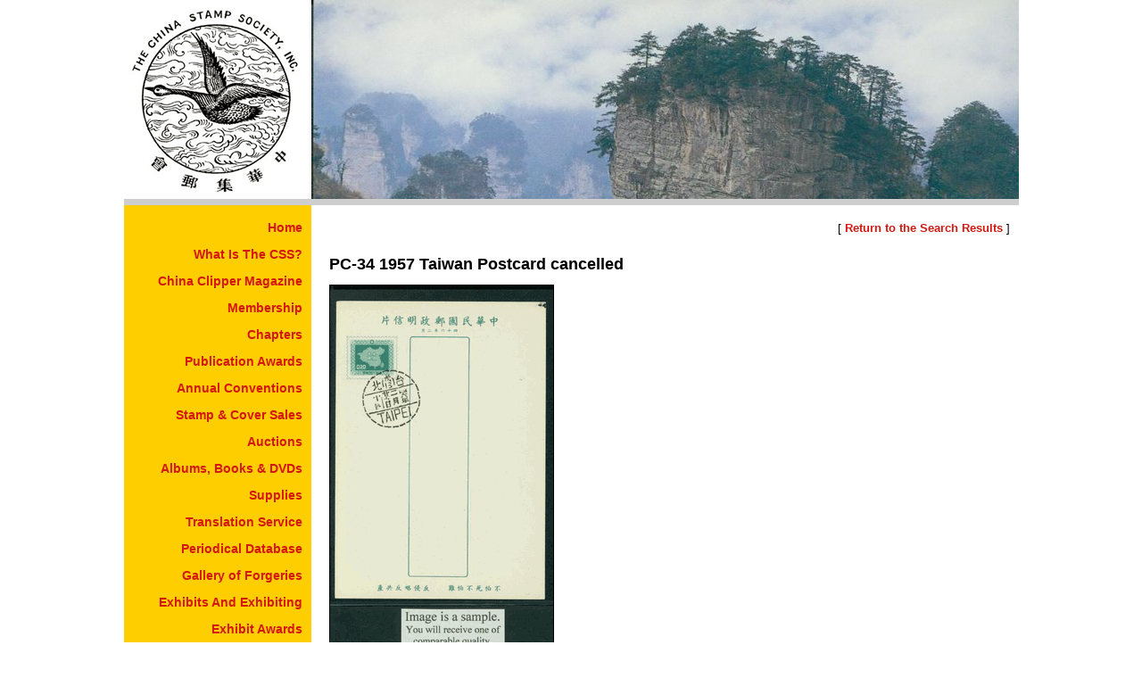

--- FILE ---
content_type: text/html;charset=utf-8
request_url: https://www.chinastampsociety.org/postal-stationery-taiwan/pc-34-1957-taiwan-postcard-cancelled/item-13197
body_size: 1682
content:
<!DOCTYPE html>
<html lang="en" dir="ltr">
<head>
<meta charset="utf-8">
<base href="https://www.chinastampsociety.org/">
<link rel="stylesheet" href="/css/styles.cfm">
<link rel="shortcut icon" type="image/x-icon" href="/images/site-elements/favicon.ico">
<title>PC&#45;34 1957 Taiwan Postcard cancelled</title>
<script>
function googleTranslateElementInit()
{
new google.translate.TranslateElement({pageLanguage: 'en'}, 'google_translate_element');
}
</script>
</head>
<body>
<header>
<div id="css-logo">
<a href="/" title="Return to the Home Page"><img src="images/site-elements/csslogo.gif" style="width: 210px; height: 223px; border-width: 0px 0px 0px 0px;" alt="China Stamp Society, Inc. Logo"></a>
</div>
<div id="header-photo"><img src="images/headers/a63.jpg" style="width: 793px; height: 223px; border-width: 0px 0px 0px 0px;" alt=""></div>
</header>
<div id="pagebody">
<nav id="sitenavcolumn"><ul id="navigation"><li><a href="/china-stamp-society-inc-">Home</a></li><li><a href="/what-is-the-china-stamp-society">What Is The CSS?</a></li><li><a href="/china-clipper-magazine">China Clipper Magazine</a></li><li><a href="/membership">Membership</a></li><li><a href="/chapters">Chapters</a></li><li><a href="/publication-awards">Publication Awards</a></li><li><a href="/meetings-and-shows">Annual Conventions</a></li><li><a href="/stamp-and-cover-sales">Stamp &amp; Cover Sales</a></li><li><a href="/auctions">Auctions</a></li><li><a href="/albums-books-dvds-coffee-cups-for-sale">Albums, Books &amp; DVDs</a></li><li><a href="/supplies">Supplies</a></li><li><a href="/translation-service">Translation Service</a></li><li><a href="/periodical-database">Periodical Database</a></li><li><a href="/gallery-of-forgeries">Gallery of Forgeries</a></li><li><a href="/exhibits-and-exhibiting">Exhibits And Exhibiting</a></li><li><a href="/exhibit-awards">Exhibit Awards</a></li><li><a href="/resources">Resources</a></li><li><a href="/free-stamp-album-pages">Free Album Pages</a></li><li><a href="/philatelic-web-sites">Philatelic Web Sites</a></li><li><a href="/members-only">Members Only</a></li><li><a href="/shopping-cart">Check Out</a></li><li><a href="/contact-us">Contact Us</a></li></ul>
</nav>
<main>
<article>
<p class="align-right">
[ <a id="back-to-search-results-link" href="/postal-stationery-taiwan/pc-34-1957-taiwan-postcard-cancelled/item-13197">Return to the Search Results</a> ]<br /><br />
</p>
<div itemscope itemtype="http://schema.org/Product">
<h1 itemprop="name">PC&#45;34 1957 Taiwan Postcard cancelled</h1>
<div class="row" style="padding-top: 12px;">
<div style="float: left; width: 250px; height: 408px; padding: 0px 15px 15px 0px;">
<a href="/view-stamp-and-cover-image.cfm?Item=15158&amp;Photo=1" id="zoomphotolink1a">
<img src="images/items/postal-stationery---taiwan/thumb-13197.gif" 
style="width: 250px; height: 408px; border: 1px solid #000000;" 
alt="PC&#45;34 1957 Taiwan Postcard cancelled" itemprop="image" /></a>
<p class="align-center"><a href="/view-stamp-and-cover-image.cfm?Item=15158&amp;Photo=1" id="zoomphotolink1b">Enlarge Photo</a></p>
</div>
</div>
<div class="row">&nbsp;</div>
<div id="stamp-cover-item-detail-box" class="row">
<table border="0" cellpadding="0" cellspacing="8">
<tbody>
<tr>
<td class="align-top">
<p>
<span itemscope itemtype="http://www.schema.org/Offer">
<meta itemprop="priceCurrency" content="USD" />
Member Price: $<span itemprop="price">0.72</span>
</span>
<br />Item No: <span itemprop="sku">13197</span>
</p>
</td>
<td style="width: 20px; height: auto;"></td>
<td class="align-top">
<p>
<strong>Purchasing:</strong><br />
CSS Members: <a href="/members-only/?Redirect=%2Fpostal%2Dstationery%2Dtaiwan%2Fpc%2D34%2D1957%2Dtaiwan%2Dpostcard%2Dcancelled%2Fitem%2D13197">Login</a><br />
Not a CSS Member? <a href="/membership">Join Now</a>
</p>
</td>
</tr>
</tbody>
</table>
</div>
<p>
<br />
Click any of the displayed photos to view a larger image.<br /><br />
</p>
<p><span itemprop="description">Minor imperfections occur with postal stationary, especially with used examples.<br />
<br />
The weight of some orders may require additional postage.</span></p>
<div class="row">
</div>
<div class="row" style="padding-top: 12px;">
</div>
</div> 
<script src="/scripts/stamp-and-cover-item.js" type="text/javascript"></script>
</article>
<footer id="footer" class="row"><p style="text-align: center;">
&copy; 2025 The China Stamp Society, Inc.&nbsp; All rights are reserved.</p>
</footer>
</main>
</div>
<div id="google_translate_element"></div>
<script src="https://translate.google.com/translate_a/element.js?cb=googleTranslateElementInit" defer></script>
</body>
</html>